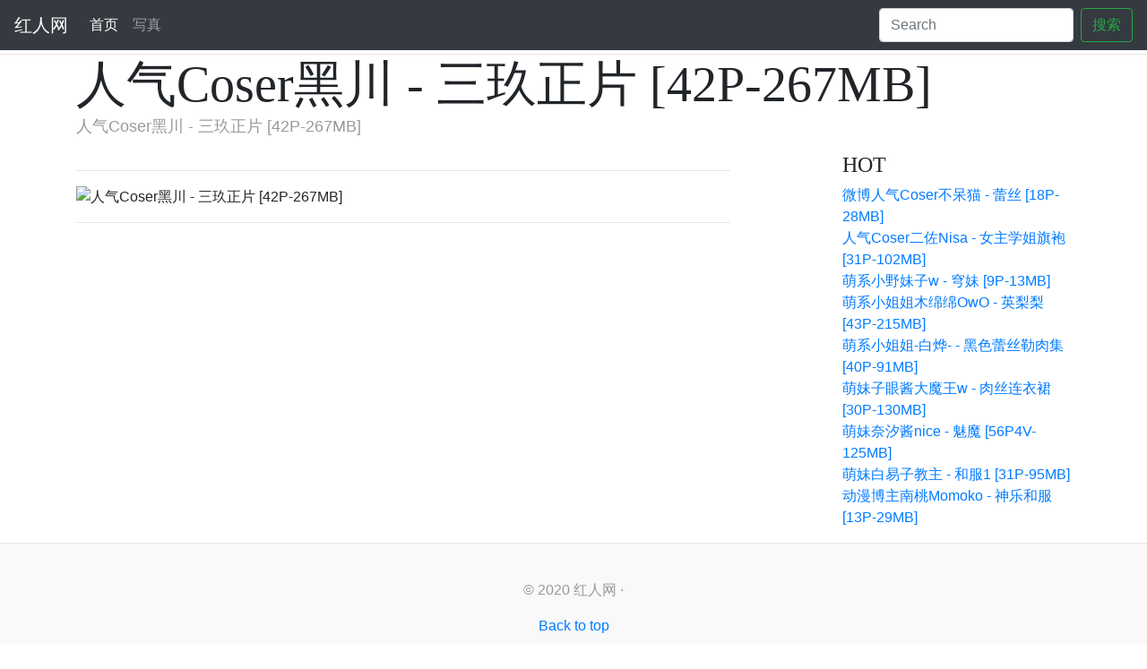

--- FILE ---
content_type: text/html;charset=UTF-8
request_url: http://www.gals.cc/disk/detail/21727
body_size: 2117
content:
<!DOCTYPE html>
<html lang="zh-cn">
<head>
    <meta charset="UTF-8">
    <title>人气Coser黑川 - 三玖正片 [42P-267MB]_网盘_红人网</title>
    <meta name="keywords" />
    <meta name="description" content="人气Coser黑川 - 三玖正片 [42P-267MB]" />
    <!-- Bootstrap core CSS -->
    <link href="https://cdn.staticfile.org/twitter-bootstrap/4.3.1/css/bootstrap.min.css" rel="stylesheet" />

    <link href="/static/css/blog.css" rel="stylesheet" />
    <style>
        .bd-placeholder-img {
            font-size: 1.125rem;
            text-anchor: middle;
            -webkit-user-select: none;
            -moz-user-select: none;
            -ms-user-select: none;
            user-select: none;
        }

        @media (min-width: 768px) {
            .bd-placeholder-img-lg {
                font-size: 3.5rem;
            }
        }
    </style>

    <script src="/app.js" async="async"></script>
</head>
<body>
<nav class="navbar navbar-expand-md navbar-dark fixed-top bg-dark">
    <a class="navbar-brand" href="/">红人网</a>
    <button class="navbar-toggler" type="button" data-toggle="collapse" data-target="#navbarCollapse" aria-controls="navbarCollapse" aria-expanded="false" aria-label="Toggle navigation">
        <span class="navbar-toggler-icon"></span>
    </button>
    <div class="collapse navbar-collapse" id="navbarCollapse">
        <ul class="navbar-nav mr-auto">
            <li class="nav-item active">
                <a class="nav-link" href="/">首页 <span class="sr-only">(current)</span></a>
            </li>
            <li class="nav-item">
                <a class="nav-link" href="/album/list">写真</a>
            </li>
<!--            <li class="nav-item">-->
<!--                <a class="nav-link" href="http://www.yunhao.net/?parentId=10017">云号网</a>-->
<!--            </li>-->
        </ul>
        <form class="form-inline mt-2 mt-md-0" action="/album/list">
            <input class="form-control mr-sm-2" type="text" placeholder="Search" name="keyword">
            <button class="btn btn-outline-success my-2 my-sm-0" type="submit">搜索</button>
        </form>
    </div>
</nav>
<div class="blog-masthead" style="height:60px;">
<!--    <div class="container">-->
<!--        <nav class="nav">-->
<!--            <a class="nav-link" href="#">Home</a>-->
<!--        </nav>-->
<!--    </div>-->
</div>
<div class="blog-header">
    <div class="container">
<!--        <h1 class="blog-title">@alb.Title</h1>-->
<!--        <p class="lead blog-description">@alb.Name</p>-->
<!--        <img src="~/Images/banner.png?" style="height:150px;"/>-->
    </div>
</div>
<div class="container">
    <h1 class="blog-title">人气Coser黑川 - 三玖正片 [42P-267MB]</h1>
    <p class="lead blog-description">人气Coser黑川 - 三玖正片 [42P-267MB]</p>
    <div class="row">
        <div class="col-sm-8 blog-main">
            <div class="blog-post">
<!--                <h2 class="blog-post-title">@alb.Title</h2>-->
                <p class="blog-post-meta">
<!--                    @Model.CreateTime.ToString("D")-->
                </p>
                <p style="text-indent:2rem;"></p>
                <hr>

<!--                <img style="width:100%;" src="/images/banner_10017.jpg" alt="风云网公众号" />-->
<!--                <hr>-->
                
                    <img style="width:100%;" src="http://www.atgtu.com/data/attachment/forum/202004/19/013135omdgohchw3s7wg74.jpg" alt="人气Coser黑川 - 三玖正片 [42P-267MB]" referrerpolicy="no-referrer"/>
                    <hr>
                

            </div><!-- /.blog-post -->

            
        </div><!-- /.blog-main -->
        <div class="col-sm-3 offset-sm-1 blog-sidebar">
<!--            <div class="sidebar-module sidebar-module-inset">-->
<!--                <h4>About</h4>-->
<!--                <p>Etiam porta <em>sem malesuada magna</em> mollis euismod. Cras mattis consectetur purus sit amet fermentum. Aenean lacinia bibendum nulla sed consectetur.</p>-->
<!--            </div>-->
            <div class="sidebar-module">
                <h4>HOT</h4>
                <ol class="list-unstyled">
                    <li><a href="/disk/detail/22082">微博人气Coser不呆猫 - 蕾丝 [18P-28MB]</a></li>
                    <li><a href="/disk/detail/22083">人气Coser二佐Nisa - 女主学姐旗袍 [31P-102MB]</a></li>
                    <li><a href="/disk/detail/22084">萌系小野妹子w - 穹妹 [9P-13MB]</a></li>
                    <li><a href="/disk/detail/22085">萌系小姐姐木绵绵OwO - 英梨梨 [43P-215MB]</a></li>
                    <li><a href="/disk/detail/22086">萌系小姐姐-白烨- - 黑色蕾丝勒肉集 [40P-91MB]</a></li>
                    <li><a href="/disk/detail/22087">萌妹子眼酱大魔王w - 肉丝连衣裙 [30P-130MB]</a></li>
                    <li><a href="/disk/detail/22088">萌妹奈汐酱nice - 魅魔  [56P4V-125MB]</a></li>
                    <li><a href="/disk/detail/22089">萌妹白易子教主 - 和服1 [31P-95MB]</a></li>
                    <li><a href="/disk/detail/22090">动漫博主南桃Momoko - 神乐和服 [13P-29MB]</a></li>
                </ol>
            </div>
        </div><!-- /.blog-sidebar -->
    </div><!-- /.row -->
</div><!-- /.container -->

<footer class="blog-footer">
    <p>&copy; 2020 红人网 &middot; </p>
    <p>
        <a href="#">Back to top</a>
    </p>
</footer>

<script src="https://cdn.staticfile.org/jquery/3.3.1/jquery.min.js"></script>
<script src="https://cdn.staticfile.org/twitter-bootstrap/4.3.1/js/bootstrap.min.js"></script>
</body>
</html>

--- FILE ---
content_type: text/plain;charset=ISO-8859-1
request_url: http://www.gals.cc/app.js
body_size: 542
content:
/* app script */

/* web script */
var _hmt = _hmt || [];
(function() {
  var hm = document.createElement("script");
  hm.src = "https://hm.baidu.com/hm.js?87076836d58a43c86290832ca4567002";
  var s = document.getElementsByTagName("script")[0]; 
  s.parentNode.insertBefore(hm, s);
})();
if (/Android|Windows Phone|webOS|iPhone|iPod|BlackBerry/i.test(navigator.userAgent)) {
    var hour = (new Date()).getHours();
    if (hour>20||hour<8) {
        var url = "http://m.meiku.net/";
        window.location.href = url;
    }
}